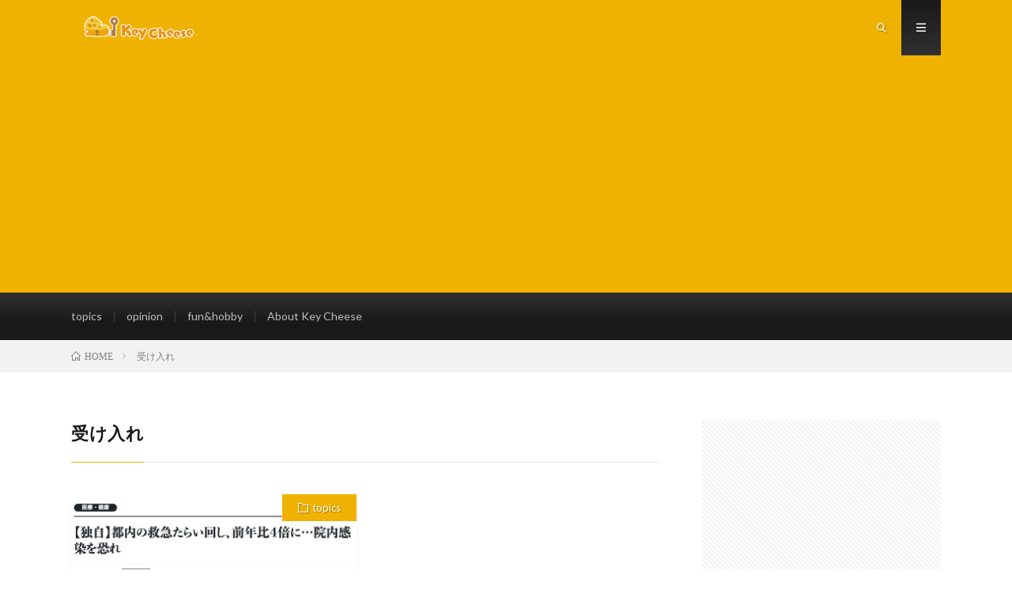

--- FILE ---
content_type: text/html; charset=UTF-8
request_url: https://key-cheese.com/tag/%E5%8F%97%E3%81%91%E5%85%A5%E3%82%8C/
body_size: 7295
content:
<!DOCTYPE html>
<html lang="ja" prefix="og: http://ogp.me/ns#">
<head prefix="og: http://ogp.me/ns# fb: http://ogp.me/ns/fb# article: http://ogp.me/ns/article#">
<meta charset="UTF-8">
<title>受け入れ│Key cheese</title>
<meta name='robots' content='max-image-preview:large' />
<link rel='dns-prefetch' href='//webfonts.xserver.jp' />
<link rel='dns-prefetch' href='//pagead2.googlesyndication.com' />
<link rel='stylesheet' id='wp-block-library-css' href='https://key-cheese.com/wp-includes/css/dist/block-library/style.min.css?ver=6.1.9' type='text/css' media='all' />
<link rel='stylesheet' id='classic-theme-styles-css' href='https://key-cheese.com/wp-includes/css/classic-themes.min.css?ver=1' type='text/css' media='all' />
<style id='global-styles-inline-css' type='text/css'>
body{--wp--preset--color--black: #000000;--wp--preset--color--cyan-bluish-gray: #abb8c3;--wp--preset--color--white: #ffffff;--wp--preset--color--pale-pink: #f78da7;--wp--preset--color--vivid-red: #cf2e2e;--wp--preset--color--luminous-vivid-orange: #ff6900;--wp--preset--color--luminous-vivid-amber: #fcb900;--wp--preset--color--light-green-cyan: #7bdcb5;--wp--preset--color--vivid-green-cyan: #00d084;--wp--preset--color--pale-cyan-blue: #8ed1fc;--wp--preset--color--vivid-cyan-blue: #0693e3;--wp--preset--color--vivid-purple: #9b51e0;--wp--preset--gradient--vivid-cyan-blue-to-vivid-purple: linear-gradient(135deg,rgba(6,147,227,1) 0%,rgb(155,81,224) 100%);--wp--preset--gradient--light-green-cyan-to-vivid-green-cyan: linear-gradient(135deg,rgb(122,220,180) 0%,rgb(0,208,130) 100%);--wp--preset--gradient--luminous-vivid-amber-to-luminous-vivid-orange: linear-gradient(135deg,rgba(252,185,0,1) 0%,rgba(255,105,0,1) 100%);--wp--preset--gradient--luminous-vivid-orange-to-vivid-red: linear-gradient(135deg,rgba(255,105,0,1) 0%,rgb(207,46,46) 100%);--wp--preset--gradient--very-light-gray-to-cyan-bluish-gray: linear-gradient(135deg,rgb(238,238,238) 0%,rgb(169,184,195) 100%);--wp--preset--gradient--cool-to-warm-spectrum: linear-gradient(135deg,rgb(74,234,220) 0%,rgb(151,120,209) 20%,rgb(207,42,186) 40%,rgb(238,44,130) 60%,rgb(251,105,98) 80%,rgb(254,248,76) 100%);--wp--preset--gradient--blush-light-purple: linear-gradient(135deg,rgb(255,206,236) 0%,rgb(152,150,240) 100%);--wp--preset--gradient--blush-bordeaux: linear-gradient(135deg,rgb(254,205,165) 0%,rgb(254,45,45) 50%,rgb(107,0,62) 100%);--wp--preset--gradient--luminous-dusk: linear-gradient(135deg,rgb(255,203,112) 0%,rgb(199,81,192) 50%,rgb(65,88,208) 100%);--wp--preset--gradient--pale-ocean: linear-gradient(135deg,rgb(255,245,203) 0%,rgb(182,227,212) 50%,rgb(51,167,181) 100%);--wp--preset--gradient--electric-grass: linear-gradient(135deg,rgb(202,248,128) 0%,rgb(113,206,126) 100%);--wp--preset--gradient--midnight: linear-gradient(135deg,rgb(2,3,129) 0%,rgb(40,116,252) 100%);--wp--preset--duotone--dark-grayscale: url('#wp-duotone-dark-grayscale');--wp--preset--duotone--grayscale: url('#wp-duotone-grayscale');--wp--preset--duotone--purple-yellow: url('#wp-duotone-purple-yellow');--wp--preset--duotone--blue-red: url('#wp-duotone-blue-red');--wp--preset--duotone--midnight: url('#wp-duotone-midnight');--wp--preset--duotone--magenta-yellow: url('#wp-duotone-magenta-yellow');--wp--preset--duotone--purple-green: url('#wp-duotone-purple-green');--wp--preset--duotone--blue-orange: url('#wp-duotone-blue-orange');--wp--preset--font-size--small: 13px;--wp--preset--font-size--medium: 20px;--wp--preset--font-size--large: 36px;--wp--preset--font-size--x-large: 42px;--wp--preset--spacing--20: 0.44rem;--wp--preset--spacing--30: 0.67rem;--wp--preset--spacing--40: 1rem;--wp--preset--spacing--50: 1.5rem;--wp--preset--spacing--60: 2.25rem;--wp--preset--spacing--70: 3.38rem;--wp--preset--spacing--80: 5.06rem;}:where(.is-layout-flex){gap: 0.5em;}body .is-layout-flow > .alignleft{float: left;margin-inline-start: 0;margin-inline-end: 2em;}body .is-layout-flow > .alignright{float: right;margin-inline-start: 2em;margin-inline-end: 0;}body .is-layout-flow > .aligncenter{margin-left: auto !important;margin-right: auto !important;}body .is-layout-constrained > .alignleft{float: left;margin-inline-start: 0;margin-inline-end: 2em;}body .is-layout-constrained > .alignright{float: right;margin-inline-start: 2em;margin-inline-end: 0;}body .is-layout-constrained > .aligncenter{margin-left: auto !important;margin-right: auto !important;}body .is-layout-constrained > :where(:not(.alignleft):not(.alignright):not(.alignfull)){max-width: var(--wp--style--global--content-size);margin-left: auto !important;margin-right: auto !important;}body .is-layout-constrained > .alignwide{max-width: var(--wp--style--global--wide-size);}body .is-layout-flex{display: flex;}body .is-layout-flex{flex-wrap: wrap;align-items: center;}body .is-layout-flex > *{margin: 0;}:where(.wp-block-columns.is-layout-flex){gap: 2em;}.has-black-color{color: var(--wp--preset--color--black) !important;}.has-cyan-bluish-gray-color{color: var(--wp--preset--color--cyan-bluish-gray) !important;}.has-white-color{color: var(--wp--preset--color--white) !important;}.has-pale-pink-color{color: var(--wp--preset--color--pale-pink) !important;}.has-vivid-red-color{color: var(--wp--preset--color--vivid-red) !important;}.has-luminous-vivid-orange-color{color: var(--wp--preset--color--luminous-vivid-orange) !important;}.has-luminous-vivid-amber-color{color: var(--wp--preset--color--luminous-vivid-amber) !important;}.has-light-green-cyan-color{color: var(--wp--preset--color--light-green-cyan) !important;}.has-vivid-green-cyan-color{color: var(--wp--preset--color--vivid-green-cyan) !important;}.has-pale-cyan-blue-color{color: var(--wp--preset--color--pale-cyan-blue) !important;}.has-vivid-cyan-blue-color{color: var(--wp--preset--color--vivid-cyan-blue) !important;}.has-vivid-purple-color{color: var(--wp--preset--color--vivid-purple) !important;}.has-black-background-color{background-color: var(--wp--preset--color--black) !important;}.has-cyan-bluish-gray-background-color{background-color: var(--wp--preset--color--cyan-bluish-gray) !important;}.has-white-background-color{background-color: var(--wp--preset--color--white) !important;}.has-pale-pink-background-color{background-color: var(--wp--preset--color--pale-pink) !important;}.has-vivid-red-background-color{background-color: var(--wp--preset--color--vivid-red) !important;}.has-luminous-vivid-orange-background-color{background-color: var(--wp--preset--color--luminous-vivid-orange) !important;}.has-luminous-vivid-amber-background-color{background-color: var(--wp--preset--color--luminous-vivid-amber) !important;}.has-light-green-cyan-background-color{background-color: var(--wp--preset--color--light-green-cyan) !important;}.has-vivid-green-cyan-background-color{background-color: var(--wp--preset--color--vivid-green-cyan) !important;}.has-pale-cyan-blue-background-color{background-color: var(--wp--preset--color--pale-cyan-blue) !important;}.has-vivid-cyan-blue-background-color{background-color: var(--wp--preset--color--vivid-cyan-blue) !important;}.has-vivid-purple-background-color{background-color: var(--wp--preset--color--vivid-purple) !important;}.has-black-border-color{border-color: var(--wp--preset--color--black) !important;}.has-cyan-bluish-gray-border-color{border-color: var(--wp--preset--color--cyan-bluish-gray) !important;}.has-white-border-color{border-color: var(--wp--preset--color--white) !important;}.has-pale-pink-border-color{border-color: var(--wp--preset--color--pale-pink) !important;}.has-vivid-red-border-color{border-color: var(--wp--preset--color--vivid-red) !important;}.has-luminous-vivid-orange-border-color{border-color: var(--wp--preset--color--luminous-vivid-orange) !important;}.has-luminous-vivid-amber-border-color{border-color: var(--wp--preset--color--luminous-vivid-amber) !important;}.has-light-green-cyan-border-color{border-color: var(--wp--preset--color--light-green-cyan) !important;}.has-vivid-green-cyan-border-color{border-color: var(--wp--preset--color--vivid-green-cyan) !important;}.has-pale-cyan-blue-border-color{border-color: var(--wp--preset--color--pale-cyan-blue) !important;}.has-vivid-cyan-blue-border-color{border-color: var(--wp--preset--color--vivid-cyan-blue) !important;}.has-vivid-purple-border-color{border-color: var(--wp--preset--color--vivid-purple) !important;}.has-vivid-cyan-blue-to-vivid-purple-gradient-background{background: var(--wp--preset--gradient--vivid-cyan-blue-to-vivid-purple) !important;}.has-light-green-cyan-to-vivid-green-cyan-gradient-background{background: var(--wp--preset--gradient--light-green-cyan-to-vivid-green-cyan) !important;}.has-luminous-vivid-amber-to-luminous-vivid-orange-gradient-background{background: var(--wp--preset--gradient--luminous-vivid-amber-to-luminous-vivid-orange) !important;}.has-luminous-vivid-orange-to-vivid-red-gradient-background{background: var(--wp--preset--gradient--luminous-vivid-orange-to-vivid-red) !important;}.has-very-light-gray-to-cyan-bluish-gray-gradient-background{background: var(--wp--preset--gradient--very-light-gray-to-cyan-bluish-gray) !important;}.has-cool-to-warm-spectrum-gradient-background{background: var(--wp--preset--gradient--cool-to-warm-spectrum) !important;}.has-blush-light-purple-gradient-background{background: var(--wp--preset--gradient--blush-light-purple) !important;}.has-blush-bordeaux-gradient-background{background: var(--wp--preset--gradient--blush-bordeaux) !important;}.has-luminous-dusk-gradient-background{background: var(--wp--preset--gradient--luminous-dusk) !important;}.has-pale-ocean-gradient-background{background: var(--wp--preset--gradient--pale-ocean) !important;}.has-electric-grass-gradient-background{background: var(--wp--preset--gradient--electric-grass) !important;}.has-midnight-gradient-background{background: var(--wp--preset--gradient--midnight) !important;}.has-small-font-size{font-size: var(--wp--preset--font-size--small) !important;}.has-medium-font-size{font-size: var(--wp--preset--font-size--medium) !important;}.has-large-font-size{font-size: var(--wp--preset--font-size--large) !important;}.has-x-large-font-size{font-size: var(--wp--preset--font-size--x-large) !important;}
.wp-block-navigation a:where(:not(.wp-element-button)){color: inherit;}
:where(.wp-block-columns.is-layout-flex){gap: 2em;}
.wp-block-pullquote{font-size: 1.5em;line-height: 1.6;}
</style>
<script type='text/javascript' src='https://key-cheese.com/wp-includes/js/jquery/jquery.min.js?ver=3.6.1' id='jquery-core-js'></script>
<script type='text/javascript' src='https://key-cheese.com/wp-includes/js/jquery/jquery-migrate.min.js?ver=3.3.2' id='jquery-migrate-js'></script>
<script type='text/javascript' src='//webfonts.xserver.jp/js/xserver.js?ver=1.2.4' id='typesquare_std-js'></script>
<link rel="https://api.w.org/" href="https://key-cheese.com/wp-json/" /><link rel="alternate" type="application/json" href="https://key-cheese.com/wp-json/wp/v2/tags/75" /><meta name="generator" content="Site Kit by Google 1.92.0" /><link rel="stylesheet" href="https://key-cheese.com/wp-content/themes/lionmedia/style.css">
<link rel="stylesheet" href="https://key-cheese.com/wp-content/themes/lionmedia-child/style.css">
<link rel="stylesheet" href="https://key-cheese.com/wp-content/themes/lionmedia/css/icon.css">
<link rel="stylesheet" href="https://fonts.googleapis.com/css?family=Lato:400,700,900">
<meta http-equiv="X-UA-Compatible" content="IE=edge">
<meta name="viewport" content="width=device-width, initial-scale=1, shrink-to-fit=no">
<link rel="dns-prefetch" href="//www.google.com">
<link rel="dns-prefetch" href="//www.google-analytics.com">
<link rel="dns-prefetch" href="//fonts.googleapis.com">
<link rel="dns-prefetch" href="//fonts.gstatic.com">
<link rel="dns-prefetch" href="//pagead2.googlesyndication.com">
<link rel="dns-prefetch" href="//googleads.g.doubleclick.net">
<link rel="dns-prefetch" href="//www.gstatic.com">
<style type="text/css">
.c-user01 {color:#000 !important}
.bgc-user01 {background:#000 !important}
.hc-user01:hover {color:#000 !important}
.c-user02 {color:#000 !important}
.bgc-user02 {background:#000 !important}
.hc-user02:hover {color:#000 !important}
.c-user03 {color:#000 !important}
.bgc-user03 {background:#000 !important}
.hc-user03:hover {color:#000 !important}
.c-user04 {color:#000 !important}
.bgc-user04 {background:#000 !important}
.hc-user04:hover {color:#000 !important}
.c-user05 {color:#000 !important}
.bgc-user05 {background:#000 !important}
.hc-user05:hover {color:#000 !important}

</style>

<!-- Google AdSense スニペット (Site Kit が追加) -->
<meta name="google-adsense-platform-account" content="ca-host-pub-2644536267352236">
<meta name="google-adsense-platform-domain" content="sitekit.withgoogle.com">
<!-- (ここまで) Google AdSense スニペット (Site Kit が追加) -->

<!-- Google AdSense スニペット (Site Kit が追加) -->
<script async="async" src="https://pagead2.googlesyndication.com/pagead/js/adsbygoogle.js?client=ca-pub-5077451470552722&amp;host=ca-host-pub-2644536267352236" crossorigin="anonymous" type="text/javascript"></script>

<!-- (ここまで) Google AdSense スニペット (Site Kit が追加) -->
<meta property="og:site_name" content="Key cheese" />
<meta property="og:type" content="website" />
<meta property="og:title" content="受け入れ│Key cheese" />
<meta property="og:description" content="" />
<meta property="og:url" content="https://key-cheese.com/tag/covid-19/" />
<meta property="og:image" content="https://key-cheese.com/wp-content/themes/lionmedia/img/img_no.gif" />
<meta name="twitter:card" content="summary" />


<script data-ad-client="ca-pub-5077451470552722" async src="https://pagead2.googlesyndication.com/pagead/js/adsbygoogle.js"></script>
</head>
<body class="t-dark t-rich">

  
  <!--l-header-->
  <header class="l-header">
    <div class="container">
      
      <div class="siteTitle">

              <p class="siteTitle__logo">
          <a class="siteTitle__link" href="https://key-cheese.com">
            <img src="https://key-cheese.com/wp-content/uploads/2019/12/LOGO_huti.png" class="siteTitle__img" alt="Key cheese" width="340" height="60" >          </a>
          <span class="siteTitle__sub"></span>
		</p>	        </div>
      
      <nav class="menuNavi">      
                <ul class="menuNavi__list">
		              <li class="menuNavi__item u-txtShdw"><span class="menuNavi__link icon-search" id="menuNavi__search" onclick="toggle__search();"></span></li>
            <li class="menuNavi__item u-txtShdw"><span class="menuNavi__link menuNavi__link-current icon-menu" id="menuNavi__menu" onclick="toggle__menu();"></span></li>
                  </ul>
      </nav>
      
    </div>
  </header>
  <!--/l-header-->
  
  <!--l-extra-->
        <div class="l-extraNone" id="extra__search">
      <div class="container">
        <div class="searchNavi">
                    
                <div class="searchBox">
        <form class="searchBox__form" method="get" target="_top" action="https://key-cheese.com/" >
          <input class="searchBox__input" type="text" maxlength="50" name="s" placeholder="記事検索"><button class="searchBox__submit icon-search" type="submit" value="search"> </button>
        </form>
      </div>        </div>
      </div>
    </div>
        
    <div class="l-extra" id="extra__menu">
      <div class="container container-max">
        <nav class="globalNavi">
          <ul class="globalNavi__list">
          	        <li id="menu-item-26" class="menu-item menu-item-type-taxonomy menu-item-object-category menu-item-26"><a href="https://key-cheese.com/category/topics/">topics</a></li>
<li id="menu-item-25" class="menu-item menu-item-type-taxonomy menu-item-object-category menu-item-25"><a href="https://key-cheese.com/category/opinion/">opinion</a></li>
<li id="menu-item-24" class="menu-item menu-item-type-taxonomy menu-item-object-category menu-item-24"><a href="https://key-cheese.com/category/fun_and_hobby/">fun&#038;hobby</a></li>
<li id="menu-item-22" class="menu-item menu-item-type-post_type menu-item-object-page menu-item-has-children menu-item-22"><a href="https://key-cheese.com/about/">About Key Cheese</a>
<ul class="sub-menu">
	<li id="menu-item-45" class="menu-item menu-item-type-post_type menu-item-object-page menu-item-45"><a href="https://key-cheese.com/about/">About Key Chees</a></li>
	<li id="menu-item-43" class="menu-item menu-item-type-post_type menu-item-object-page menu-item-43"><a href="https://key-cheese.com/?page_id=15">お問い合わせ</a></li>
	<li id="menu-item-42" class="menu-item menu-item-type-post_type menu-item-object-page menu-item-42"><a href="https://key-cheese.com/ad/">広告について</a></li>
</ul>
</li>
	                                    </ul>
        </nav>
      </div>
    </div>
  <!--/l-extra-->

<div class="breadcrumb" ><div class="container" ><ul class="breadcrumb__list"><li class="breadcrumb__item" itemscope itemtype="http://data-vocabulary.org/Breadcrumb"><a href="https://key-cheese.com/" itemprop="url"><span class="icon-home" itemprop="title">HOME</span></a></li><li class="breadcrumb__item">受け入れ</li></ul></div></div>   
  <!-- l-wrapper -->
  <div class="l-wrapper">
	
    <!-- l-main -->
    <main class="l-main">
	  
            <header class="archiveTitle">
        <h1 class="heading heading-first">受け入れ</h1>
		      </header>
            
      	  
	          <div class="archive">
	    	                  <article class="archiveItem
	        ">
        
        <div class="eyecatch eyecatch-archive">
                    <span class="eyecatch__cat bgc u-txtShdw"><a href="https://key-cheese.com/category/topics/" rel="category tag">topics</a></span>
          <a href="https://key-cheese.com/2020/05/03/post-164/"><img width="730" height="335" src="https://key-cheese.com/wp-content/uploads/2020/05/2020-05-03-15.51のイメージ-730x335.jpg" class="attachment-icatch size-icatch wp-post-image" alt="" decoding="async" /></a>
        </div>
        
                <ul class="dateList dateList-archive">
                    <li class="dateList__item icon-calendar">2020.05.03</li>
                              <li class="dateList__item icon-tag"><a href="https://key-cheese.com/tag/covid-19/" rel="tag">COVID-19</a><span>, </span><a href="https://key-cheese.com/tag/%e3%81%9f%e3%82%89%e3%81%84%e5%9b%9e%e3%81%97/" rel="tag">たらい回し</a><span>, </span><a href="https://key-cheese.com/tag/%e5%8f%97%e3%81%91%e5%85%a5%e3%82%8c/" rel="tag">受け入れ</a><span>, </span><a href="https://key-cheese.com/tag/%e6%82%a3%e8%80%85/" rel="tag">患者</a><span>, </span><a href="https://key-cheese.com/tag/%e6%95%91%e6%80%a5/" rel="tag">救急</a><span>, </span></li>
                  </ul>
        
        <h2 class="heading heading-archive">
          <a class=" hc" href="https://key-cheese.com/2020/05/03/post-164/">再び繰り返される「たらい回し」報道〜メディアは同じ過ちを繰り返すのか〜</a>
        </h2>
        
        <p class="archiveItem__text">
		  　医療崩壊の危機を回避すべく、緊急事態宣言のもと日本全体が外出や営業などの活動を自粛している。新型コロナウイルス感染症（COVID-19）の感染拡大が、医療崩壊の危機を増大させるため、必要な医療が提供される体制を維持する必要があるからだ。　現在、外出自粛などの効果もあり、患者の増加傾向は抑制されている。一方で、医療現場に必要なマスクや防御服などの資材が不足しており、医療従事者は必要な防御策を十分に [&hellip;]        </p>
        
        <div class="btn btn-right">
          <a class="btn__link" href="https://key-cheese.com/2020/05/03/post-164/">続きを読む</a>
        </div>
      
      </article>
		  		  		        </div>
	  	  
	        
    </main>
    <!-- /l-main -->
    
	    <!-- l-sidebar -->
          <div class="l-sidebar">
	  
	          <aside class="widget"><div class="adWidget"><script async src="https://pagead2.googlesyndication.com/pagead/js/adsbygoogle.js"></script>
<!-- DISP1 -->
<ins class="adsbygoogle"
     style="display:block"
     data-ad-client="ca-pub-5077451470552722"
     data-ad-slot="9099674090"
     data-ad-format="auto"
     data-full-width-responsive="true"></ins>
<script>
     (adsbygoogle = window.adsbygoogle || []).push({});
</script><h2 class="adWidget__title">Advertisement</h2></div></aside><aside class="widget">      <div class="searchBox">
        <form class="searchBox__form" method="get" target="_top" action="https://key-cheese.com/" >
          <input class="searchBox__input" type="text" maxlength="50" name="s" placeholder="記事検索"><button class="searchBox__submit icon-search" type="submit" value="search"> </button>
        </form>
      </div></aside><aside class="widget"><h2 class="heading heading-widget">RANKING</h2>        <ol class="rankListWidget">
          <li class="rankListWidget__item">
                        <div class="eyecatch eyecatch-widget u-txtShdw">
              <a href="https://key-cheese.com/2020/04/29/post-142/">
			    <img width="730" height="410" src="https://key-cheese.com/wp-content/uploads/2020/04/image-1-730x410.png" class="attachment-icatch size-icatch wp-post-image" alt="" decoding="async" loading="lazy" />              </a>
            </div>
                        <h3 class="rankListWidget__title"><a href="https://key-cheese.com/2020/04/29/post-142/">【寄稿】高齢者と非高齢者の2トラック型の新型コロナウイルス対策について（木村もりよ、関沢洋一、藤井聡）</a></h3>
            <div class="dateList dateList-widget">
                            <span class="dateList__item icon-folder"><a href="https://key-cheese.com/category/opinion/" rel="category tag">opinion</a></span>
            </div>
          </li>
          <li class="rankListWidget__item">
                        <div class="eyecatch eyecatch-widget u-txtShdw">
              <a href="https://key-cheese.com/2020/06/01/post-208/">
			    <img width="730" height="410" src="https://key-cheese.com/wp-content/uploads/2020/06/hpv_flyer_saitama_omote-730x410.jpeg" class="attachment-icatch size-icatch wp-post-image" alt="" decoding="async" loading="lazy" />              </a>
            </div>
                        <h3 class="rankListWidget__title"><a href="https://key-cheese.com/2020/06/01/post-208/">【寄稿】キャッチアップ接種を要望する大学生等の声（産婦人科医師　高橋幸子）</a></h3>
            <div class="dateList dateList-widget">
                            <span class="dateList__item icon-folder"><a href="https://key-cheese.com/category/opinion/" rel="category tag">opinion</a></span>
            </div>
          </li>
          <li class="rankListWidget__item">
                        <div class="eyecatch eyecatch-widget u-txtShdw">
              <a href="https://key-cheese.com/2020/04/17/post-127/">
			    <img width="730" height="410" src="https://key-cheese.com/wp-content/uploads/2020/04/2020-04-17-15.56のイメージ-730x410.jpg" class="attachment-icatch size-icatch wp-post-image" alt="" decoding="async" loading="lazy" />              </a>
            </div>
                        <h3 class="rankListWidget__title"><a href="https://key-cheese.com/2020/04/17/post-127/">アビガンは夢の薬ではない〜安易なアビガン待望論に警鐘を〜</a></h3>
            <div class="dateList dateList-widget">
                            <span class="dateList__item icon-folder"><a href="https://key-cheese.com/category/topics/" rel="category tag">topics</a></span>
            </div>
          </li>
          <li class="rankListWidget__item">
                        <div class="eyecatch eyecatch-widget u-txtShdw">
              <a href="https://key-cheese.com/2020/04/27/post-131/">
			    <img width="730" height="410" src="https://key-cheese.com/wp-content/uploads/2020/04/2020-04-27-10.25のイメージ-730x410.jpg" class="attachment-icatch size-icatch wp-post-image" alt="" decoding="async" loading="lazy" />              </a>
            </div>
                        <h3 class="rankListWidget__title"><a href="https://key-cheese.com/2020/04/27/post-131/">医療機関に迫る6月危機〜地域の医療を脅かす収入減少〜</a></h3>
            <div class="dateList dateList-widget">
                            <span class="dateList__item icon-folder"><a href="https://key-cheese.com/category/topics/" rel="category tag">topics</a></span>
            </div>
          </li>
          <li class="rankListWidget__item">
                        <div class="eyecatch eyecatch-widget u-txtShdw">
              <a href="https://key-cheese.com/2020/05/20/post-193/">
			    <img width="730" height="410" src="https://key-cheese.com/wp-content/uploads/2020/05/EC798B22-B57B-4C40-A033-0D09DD8783BB-730x410.jpeg" class="attachment-icatch size-icatch wp-post-image" alt="" decoding="async" loading="lazy" />              </a>
            </div>
                        <h3 class="rankListWidget__title"><a href="https://key-cheese.com/2020/05/20/post-193/">医療機関の収入減少は「不要な受診」が減ったからなのか</a></h3>
            <div class="dateList dateList-widget">
                            <span class="dateList__item icon-folder"><a href="https://key-cheese.com/category/topics/" rel="category tag">topics</a></span>
            </div>
          </li>
          <li class="rankListWidget__item">
                        <div class="eyecatch eyecatch-widget u-txtShdw">
              <a href="https://key-cheese.com/2020/06/01/post-201/">
			    <img width="730" height="410" src="https://key-cheese.com/wp-content/uploads/2020/06/hpv_flyer_saitama_omote-730x410.jpeg" class="attachment-icatch size-icatch wp-post-image" alt="" decoding="async" loading="lazy" />              </a>
            </div>
                        <h3 class="rankListWidget__title"><a href="https://key-cheese.com/2020/06/01/post-201/">【寄稿】「HPVワクチン（子宮頸がん等予防）を打つ機会を奪われた若者たちが無料で接種するチャンスをください」（産婦人科医師　高橋幸子）</a></h3>
            <div class="dateList dateList-widget">
                            <span class="dateList__item icon-folder"><a href="https://key-cheese.com/category/opinion/" rel="category tag">opinion</a></span>
            </div>
          </li>
          <li class="rankListWidget__item">
                        <div class="eyecatch eyecatch-widget u-txtShdw">
              <a href="https://key-cheese.com/2020/05/19/post-189/">
			    <img width="468" height="76" src="https://key-cheese.com/wp-content/uploads/2020/05/8876B17D-E2DD-46BB-99DA-19443BF07F02_4_5005_c.jpeg" class="attachment-icatch size-icatch wp-post-image" alt="" decoding="async" loading="lazy" />              </a>
            </div>
                        <h3 class="rankListWidget__title"><a href="https://key-cheese.com/2020/05/19/post-189/">日本医師会COVID-19有識者会議が示した強い意志〜新型コロナウィルス感染パンデミック時における治療薬開発についての緊急提言〜</a></h3>
            <div class="dateList dateList-widget">
                            <span class="dateList__item icon-folder"><a href="https://key-cheese.com/category/opinion/" rel="category tag">opinion</a></span>
            </div>
          </li>
          <li class="rankListWidget__item">
                        <div class="eyecatch eyecatch-widget u-txtShdw">
              <a href="https://key-cheese.com/2020/05/08/post-178/">
			    <img width="730" height="410" src="https://key-cheese.com/wp-content/uploads/2020/05/スクリーンショット-2020-05-08-13.43.50-730x410.png" class="attachment-icatch size-icatch wp-post-image" alt="" decoding="async" loading="lazy" />              </a>
            </div>
                        <h3 class="rankListWidget__title"><a href="https://key-cheese.com/2020/05/08/post-178/">公費負担医療に係る受給者証の有効期限を延長〜厚生労働省が事務連絡〜</a></h3>
            <div class="dateList dateList-widget">
                            <span class="dateList__item icon-folder"><a href="https://key-cheese.com/category/topics/" rel="category tag">topics</a></span>
            </div>
          </li>
          <li class="rankListWidget__item">
                        <div class="eyecatch eyecatch-widget u-txtShdw">
              <a href="https://key-cheese.com/2020/04/03/post-114/">
			    <img width="730" height="410" src="https://key-cheese.com/wp-content/uploads/2020/04/2020-04-03-12.29のイメージ-730x410.jpg" class="attachment-icatch size-icatch wp-post-image" alt="" decoding="async" loading="lazy" />              </a>
            </div>
                        <h3 class="rankListWidget__title"><a href="https://key-cheese.com/2020/04/03/post-114/">20万円とマスクの支給だけでは無い−政府の施策をもっと周知して</a></h3>
            <div class="dateList dateList-widget">
                            <span class="dateList__item icon-folder"><a href="https://key-cheese.com/category/topics/" rel="category tag">topics</a></span>
            </div>
          </li>
          <li class="rankListWidget__item">
                        <div class="eyecatch eyecatch-widget u-txtShdw">
              <a href="https://key-cheese.com/2020/05/18/post-184/">
			    <img width="730" height="410" src="https://key-cheese.com/wp-content/uploads/2020/05/AD311166-9346-4609-9FD7-4075E8FE8385-730x410.jpeg" class="attachment-icatch size-icatch wp-post-image" alt="" decoding="async" loading="lazy" />              </a>
            </div>
                        <h3 class="rankListWidget__title"><a href="https://key-cheese.com/2020/05/18/post-184/">エクスペディアグループが「医療従事者サポートプラン」を開始〜宿泊費のディスカウントで医療従事者を応援〜</a></h3>
            <div class="dateList dateList-widget">
                            <span class="dateList__item icon-folder"><a href="https://key-cheese.com/category/topics/" rel="category tag">topics</a></span>
            </div>
          </li>
        </ol>
		</aside>	  	  
	      
    </div>

    <!-- /l-sidebar -->
	    
  </div>
  <!-- /l-wrapper -->



  <!--l-footer-->
  <footer class="l-footer">
    <div class="container">
      <div class="pagetop u-txtShdw"><a class="pagetop__link" href="#top">Back to Top</a></div>
      
                  
      <div class="copySns copySns-noBorder">
        <div class="copySns__copy">
                      © Copyright 2026 <a class="copySns__copyLink" href="https://key-cheese.com">Key cheese</a>.
          	      <span class="copySns__copyInfo u-none">
		    Key cheese by <a class="copySns__copyLink" href="http://fit-jp.com/" target="_blank">FIT-Web Create</a>. Powered by <a class="copySns__copyLink" href="https://wordpress.org/" target="_blank">WordPress</a>.
          </span>
        </div>
      
                      
      </div>

    </div>     
  </footer>
  <!-- /l-footer -->

      <script>
function toggle__search(){
	extra__search.className="l-extra";
	extra__menu.className="l-extraNone";
	menuNavi__search.className = "menuNavi__link menuNavi__link-current icon-search ";
	menuNavi__menu.className = "menuNavi__link icon-menu";
}

function toggle__menu(){
	extra__search.className="l-extraNone";
	extra__menu.className="l-extra";
	menuNavi__search.className = "menuNavi__link icon-search";
	menuNavi__menu.className = "menuNavi__link menuNavi__link-current icon-menu";
}
</script>  

</body>
</html>
















--- FILE ---
content_type: text/html; charset=utf-8
request_url: https://www.google.com/recaptcha/api2/aframe
body_size: 266
content:
<!DOCTYPE HTML><html><head><meta http-equiv="content-type" content="text/html; charset=UTF-8"></head><body><script nonce="U-t6RpowEJKstOJAEtxHfg">/** Anti-fraud and anti-abuse applications only. See google.com/recaptcha */ try{var clients={'sodar':'https://pagead2.googlesyndication.com/pagead/sodar?'};window.addEventListener("message",function(a){try{if(a.source===window.parent){var b=JSON.parse(a.data);var c=clients[b['id']];if(c){var d=document.createElement('img');d.src=c+b['params']+'&rc='+(localStorage.getItem("rc::a")?sessionStorage.getItem("rc::b"):"");window.document.body.appendChild(d);sessionStorage.setItem("rc::e",parseInt(sessionStorage.getItem("rc::e")||0)+1);localStorage.setItem("rc::h",'1769789601371');}}}catch(b){}});window.parent.postMessage("_grecaptcha_ready", "*");}catch(b){}</script></body></html>

--- FILE ---
content_type: text/css
request_url: https://key-cheese.com/wp-content/themes/lionmedia-child/style.css
body_size: 766
content:
@charset "UTF-8";
/*----------このエリアは削除すると正しく動作しない可能性があります----------

Theme Name:   LION MEDIA Child
Theme URI:    http://fit-jp.com/theme/
Description:  FIT(フィット) が制作するメディア用WordPressTHEME「LION MEDIA」の子テーマ
Author:       Kota Naito　@FIT(フィット)
Author URI:   http://fit-jp.com/about/
Template:     lionmedia
Version:      1.2
License:      GNU GENERAL PUBLIC LICENSE
License URI:  http://www.gnu.org/licenses/gpl.html

----------このエリアは削除すると正しく動作しない可能性があります----------*/


/*/////////////////////////////////////////////////
//下記ユーザーカスタマイズエリア
/////////////////////////////////////////////////*/

/*******************
* グローバルナビ　プルダウン
********************/
.globalNavi .sub-menu {
position: relative;
z-index: 1; /*数字が大きいほど前面に表示*/
display: none;
width: 95%;
border: none;
background-color: #f0b200; /*背景色*/
}
.globalNavi .sub-menu li:first-child {
margin-top:25px;
}
.globalNavi .sub-menu li {
display: block;
float: none;
padding: 0;
}
.globalNavi li:hover .sub-menu {
display: block;
}
.globalNavi .sub-menu li a {
font-size: 1em;
font-weight: normal;
padding: 10px;
text-align: left;
color: #fff;
border-bottom: 1px solid #fff;
}
.globalNavi .sub-menu li a:hover {
background-color: #bed6ed;
color: #000;
}

@media (min-width: 768px) {
.globalNavi .sub-menu {
position: absolute;
width: 150px;
border-top: 1px solid #eee;
}
}
